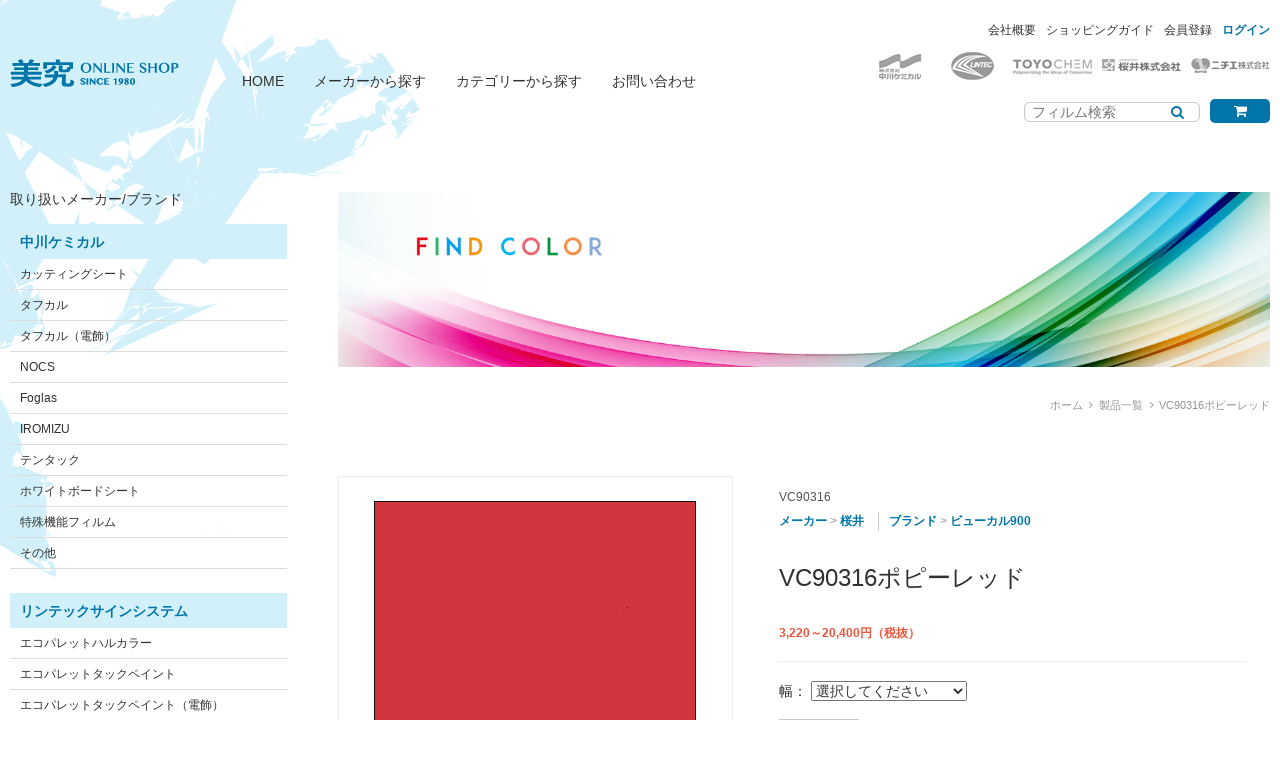

--- FILE ---
content_type: text/html; charset=UTF-8
request_url: https://www.bikyu.com/products/detail.php?product_id=1200
body_size: 22363
content:
<?xml version="1.0" encoding="UTF-8"?>
<!DOCTYPE html>
<html lang="ja">
<head prefix="og: http://ogp.me/ns# fb: http://ogp.me/ns/fb# blog: http://ogp.me/ns/blog#">
<meta charset="UTF-8">
<meta name="viewport" content="width=device-width,initial-scale=1.0">
<meta name="format-detection" content="telephone=no">
<meta property="og:type" content="website">
<meta property="og:title" content="VC90316ポピーレッド | 美究オンラインショップ">
<meta property="og:description" content="ョーウィンドウや看板、車のボディなどのマーキングフィルム販売専門店サイトです。">
<meta property="og:url" content="http://www.bikyu.com/products/detail.php?product_id=1200">
<meta property="og:image" content="/user_data/packages/bikyu/common/img/siteimg.jpg">
<meta property="og:site_name" content="美究オンラインショップ">
<title>【切り売り】VC90316ポピーレッド | メーカー 桜井 ブランド ビューカル900 | 美究オンラインショップ | マーキングフィルム、カッティングシート、ビューカル、エコパレットハルカラー、エコパレットタックペイント、タックペイント、ダイナカル、リベルタ、タフカル販売専門店</title>
<meta name="description" content="メーカー 桜井 ブランド ビューカル900 ショーウィンドウや看板、車のボディなどのマーキングフィルム販売専門店サイトです。">
<meta name="keywords" content="美究株式会社,美究,オンラインショップ,ショップ,販売,マーキングフィルム,カッティングシート,フィルム,シート,カッティング,カット,シール,カッティングフィルム,タフカル,エコパレットハルカラー,タックペイント,ダイナカル,ビューカル,,VC90316ポピーレッド">
<meta name="robots" content="index, follow">
<meta name="googlebot" content="index, follow">
<link rel="index" href="https://www.bikyu.com/" title="美究オンラインショップ">
<link rel="alternate" hreflang="ja" href="http://www.bikyu.com/products/detail.php?product_id=1200">
<link rel="stylesheet" href="/user_data/packages/bikyu/common/css/normalize.css" media="screen, projection, print">
<link rel="stylesheet" href="/user_data/packages/bikyu/common/css/common.css" media="screen, projection, print">
<link rel="stylesheet" href="/user_data/packages/bikyu/common/font-awesome-4.4.0/css/font-awesome.min.css">
<link rel="stylesheet" href="/user_data/packages/bikyu/common/css/tooltip.css">
<link rel="shortcut icon" href="/user_data/packages/bikyu/common/img/favicon.ico" type="image/x-icon">
<!--[if lt IE 9]>
<script src="http://html5shiv.googlecode.com/svn/trunk/html5.js"></script>
<![endif]-->
<script src="/user_data/packages/bikyu/common/js/jquery-1.11.3.min.js"></script>
<script src="/js/eccube.js"></script>
<script>//<![CDATA[
    eccube.classCategories = {"__unselected":{"__unselected":{"name":"\u9078\u629e\u3057\u3066\u304f\u3060\u3055\u3044","product_class_id":"70044","product_type":"1"}},"36":{"#":{"classcategory_id2":"","name":"\u9078\u629e\u3057\u3066\u304f\u3060\u3055\u3044"},"#0":{"classcategory_id2":"0","name":"","stock_find":true,"price01":"","price02":"20,400","point":"0","product_code":"VC90316","product_class_id":"70044","product_type":"1"}},"10":{"#":{"classcategory_id2":"","name":"\u9078\u629e\u3057\u3066\u304f\u3060\u3055\u3044"},"#0":{"classcategory_id2":"0","name":"","stock_find":true,"price01":"","price02":"3,220","point":"0","product_code":"VC90316","product_class_id":"70047","product_type":"1"}}};function lnOnLoad()
        {fnSetClassCategories(document.form1, ""); }
    $(function(){
        lnOnLoad();
    });
//]]></script>
</head>

<!-- ▼BODY部 スタート -->

<body class="LC_Page_Products_Detail">
<div id="wrapper">

    
<!--▼HEADER-->
  <header>
    <div id="header-left">
      <h1 id="logo"><a href="https://www.bikyu.com/" title="美究オンラインショップ"><img src="/user_data/packages/bikyu/common/img/sitelogo.png" alt="美究オンラインショップ"></a></h1>
      <nav id="globalnav">
        <ul>
          <li><a href="https://www.bikyu.com/">HOME</a></li>
          <li><a href="https://www.bikyu.com/products/list.php?category_id=1">メーカーから探す</a></li>
          <li><a href="https://www.bikyu.com/products/list.php?category_id=2">カテゴリーから探す</a></li>
          <li><a href="https://www.bikyu.com/contact/">お問い合わせ</a></li>
        </ul>
      </nav>
      <!-- /#globalnav -->
    </div>
    <!-- /#header-left -->

    <div id="header-right">
                                      <!-- ▼【ヘッダー】ログイン -->
                      <form name="header_login_form" id="header_login_form" method="post" action="https://www.bikyu.com/frontparts/login_check.php" onsubmit="return eccube.checkLoginFormInputted('header_login_form')"><input type="hidden" name="mode" value="login" /><input type="hidden" name="transactionid" value="107f1291f9a4c25d96e39f1c00e32bbc35556936" /><input type="hidden" name="url" value="/products/detail.php?product_id=1200" /><nav id="subnav"><ul><li><a href="https://www.bikyu.com/abouts/">会社概要</a></li><li><a href="https://www.bikyu.com/user_data/guide.php">ショッピングガイド</a></li><li><a href="/entry/kiyaku.php">会員登録</a></li><li><a href="https://www.bikyu.com/mypage/login.php">ログイン</a></li></ul></nav><!-- /#subnav --></form>
                    <!-- ▲【ヘッダー】ログイン -->
                            
      <ul id="makers">
        <li><a href="https://www.bikyu.com/products/list.php?category_id=11"><img src="/user_data/packages/bikyu/common/img/maker_sg_01.gif" alt=""></a></li>
        <li><a href="https://www.bikyu.com/products/list.php?category_id=12"><img src="/user_data/packages/bikyu/common/img/maker_sg_02.gif" alt=""></a></li>
        <li><a href="https://www.bikyu.com/products/list.php?category_id=13"><img src="/user_data/packages/bikyu/common/img/maker_sg_03.gif" alt=""></a></li>
        <li><a href="https://www.bikyu.com/products/list.php?category_id=14"><img src="/user_data/packages/bikyu/common/img/maker_sg_04.gif" alt=""></a></li>
        <li><a href="https://www.bikyu.com/products/list.php?category_id=15"><img src="/user_data/packages/bikyu/common/img/maker_sg_05.gif" alt=""></a></li>
      </ul>
      <!-- /#makers -->

      <div id="header-shoptool">
        <div id="cartbtn" class="year-tip">
          <p><button type="button" class="tooltip" onclick="location.href='https://www.bikyu.com/cart/'"><i class="fa fa-shopping-cart"></i><span>カートを見る</span></button></p>
        </div>
        <!-- /#cartbtn -->

        <div id="item-search">
          <form name="search_form" id="search_form" method="get" action="/products/list.php">
            <input type="hidden" name="transactionid" value="107f1291f9a4c25d96e39f1c00e32bbc35556936" />
            <p><input type="search" placeholder="フィルム検索" name="name" value=""><button type="submit" name="search"><i class="fa fa-search"></i></button></p>
          </form>
        </div>
        <!-- /#item-search -->
      </div>
      <!-- /#header-shoptool -->
    </div>
    <!-- /#header-right -->
  </header>

<!--トラッキングコード-->
<script>
  (function(i,s,o,g,r,a,m){i['GoogleAnalyticsObject']=r;i[r]=i[r]||function(){
  (i[r].q=i[r].q||[]).push(arguments)},i[r].l=1*new Date();a=s.createElement(o),
  m=s.getElementsByTagName(o)[0];a.async=1;a.src=g;m.parentNode.insertBefore(a,m)
  })(window,document,'script','https://www.google-analytics.com/analytics.js','ga');
  ga('create', 'UA-89540138-1', 'auto');
  ga('send', 'pageview');
</script>
<!--トラッキングコード-->

<!--▲HEADER-->

  <div id="contents">
    <div id="left-column">
      <h2>取り扱いメーカー/ブランド</h2>
      <nav id="leftnav">
        <h3><a href="https://www.bikyu.com/products/list.php?category_id=11">中川ケミカル</a></h3>
        <ul>
          <li><a href="https://www.bikyu.com/products/list.php?category_id=71">カッティングシート</a></li>
          <li><a href="https://www.bikyu.com/products/list.php?category_id=72">タフカル</a></li>
          <li><a href="https://www.bikyu.com/products/list.php?category_id=70">タフカル（電飾）</a></li>
          <li><a href="https://www.bikyu.com/products/list.php?category_id=73">NOCS</a></li>
          <li><a href="https://www.bikyu.com/products/list.php?category_id=74">Foglas</a></li>
          <li><a href="https://www.bikyu.com/products/list.php?category_id=75">IROMIZU</a></li>
          <li><a href="https://www.bikyu.com/products/list.php?category_id=76">テンタック</a></li>
          <li><a href="https://www.bikyu.com/products/list.php?category_id=138">ホワイトボードシート</a></li>
          <li><a href="https://www.bikyu.com/products/list.php?category_id=139">特殊機能フィルム</a></li>
          <li><a href="https://www.bikyu.com/products/list.php?category_id=135">その他</a></li>
        </ul>

        <h3><a href="https://www.bikyu.com/products/list.php?category_id=12">リンテックサインシステム</a></h3>
        <ul>
          <li><a href="https://www.bikyu.com/products/list.php?category_id=77">エコパレットハルカラー</a></li>
          <li><a href="https://www.bikyu.com/products/list.php?category_id=78">エコパレットタックペイント</a></li>
          <li><a href="https://www.bikyu.com/products/list.php?category_id=79">エコパレットタックペイント（電飾）</a></li>
          <li><a href="https://www.bikyu.com/products/list.php?category_id=80">タックペイント</a></li>
          <li><a href="https://www.bikyu.com/products/list.php?category_id=81">タックペイント（電飾）</a></li>
          <li><a href="https://www.bikyu.com/products/list.php?category_id=82">タペシート</a></li>
          <li><a href="https://www.bikyu.com/products/list.php?category_id=83">NBS</a></li>
          <li><a href="https://www.bikyu.com/products/list.php?category_id=84">BS</a></li>
        </ul>

        <h3><a href="https://www.bikyu.com/products/list.php?category_id=13">トーヨーケム</a></h3>
        <ul>
          <li><a href="https://www.bikyu.com/products/list.php?category_id=85">ダイナカルDC</a></li>
          <li><a href="https://www.bikyu.com/products/list.php?category_id=86">ダイナカルDS（電飾）</a></li>
          <li><a href="https://www.bikyu.com/products/list.php?category_id=140">ダイナカルルミノ（蛍光色）</a></li>
        </ul>

        <h3><a href="https://www.bikyu.com/products/list.php?category_id=14">桜井</a></h3>
        <ul>
          <li><a href="https://www.bikyu.com/products/list.php?category_id=90">ビューカル880</a></li>
          <li><a href="https://www.bikyu.com/products/list.php?category_id=91">ビューカル900</a></li>
          <li><a href="https://www.bikyu.com/products/list.php?category_id=92">ビューカル920・930（電飾）</a></li>
          <li><a href="https://www.bikyu.com/products/list.php?category_id=93">スターカルスーパーライト</a></li>
          <li><a href="https://www.bikyu.com/products/list.php?category_id=94">スターメタル</a></li>
          <li><a href="https://www.bikyu.com/products/list.php?category_id=95">スターメタル（ラメ2）</a></li>
          <li><a href="https://www.bikyu.com/products/list.php?category_id=96">ルミラスター</a></li>
        </ul>

        <h3><a href="https://www.bikyu.com/products/list.php?category_id=15">ニチエ</a></h3>
        <ul>
          <li><a href="https://www.bikyu.com/products/list.php?category_id=97">リベルタカラーリングシート</a></li>
          <li><a href="https://www.bikyu.com/products/list.php?category_id=98">リベルタブライト（電飾）</a></li>
          <li><a href="https://www.bikyu.com/products/list.php?category_id=99">リベルタプレミアム</a></li>
          <li><a href="https://www.bikyu.com/products/list.php?category_id=100">リベルタネクスト</a></li>
        </ul>
        <h3><a href="https://www.bikyu.com/products/list.php?category_id=137">IKCS</a></h3>
        <ul>
          <li><a href="https://www.bikyu.com/products/list.php?category_id=136">Eカルテント</a></li>
        </ul>

        <h3><a href="https://www.bikyu.com/products/list.php?category_id=3">アプリケーションテープ</a></h3>
        <h3><a href="https://www.bikyu.com/products/list.php?category_id=131">インクジェットメディア</a></h3>
        <h3><a href="https://www.bikyu.com/products/list.php?category_id=133">特別商品</a></h3>
      </nav>
      <!-- /#left-nav -->
    </div>
    <!-- /#left-column -->

    <div id="right-column">
                  <div id="mainvisual">
        <p><img src="/user_data/packages/bikyu/common/img/mainvisual2.jpg" alt="FIND COLOR"></p>
      </div>
      <!-- /#mainvisual -->

      <ol id="breadcrumb">
        <li><a href="https://www.bikyu.com/">ホーム</a></li>
                                            <li><a href="https://www.bikyu.com/products/list.php?category_id=2">製品一覧</a></li>
            <li>VC90316ポピーレッド</li>
              </ol>
      <!-- /#breadcrumb -->

      <main>
        
<script type="text/javascript">//<![CDATA[
    // 規格2に選択肢を割り当てる。
    function fnSetClassCategories(form, classcat_id2_selected) {
        var $form = $(form);
        var product_id = $form.find('input[name=product_id]').val();
        var $sele1 = $form.find('select[name=classcategory_id1]');
        var $sele2 = $form.find('select[name=classcategory_id2]');
        eccube.setClassCategories($form, product_id, $sele1, $sele2, classcat_id2_selected);
    }
//]]>
</script>


        <section id="product-detail">

        <form name="form1" id="form1" method="post" action="?">
            <input type="hidden" name="transactionid" value="107f1291f9a4c25d96e39f1c00e32bbc35556936">

          <div id="pro-wrap">
            <div id="pro-img-full">
              <img src="/upload/save_image/01051447_568b5900b4134.jpg" alt="VC90316ポピーレッド">
            </div>
            <!-- /#pro-img-full -->

            <div id="pro-info">
                <!--▼商品ステータス-->
                                                <!--▲商品ステータス-->
              <p id="pro-id">
                                    VC90316
                              </p>

              <ul id="pro-cat">
                              <li>
                                    <a href="/products/list.php?category_id=1">メーカー</a>
                     >                                     <a href="/products/list.php?category_id=14">桜井</a>
                                                    </li>
                              <li>
                                    <a href="/products/list.php?category_id=2">ブランド</a>
                     >                                     <a href="/products/list.php?category_id=91">ビューカル900</a>
                                                    </li>
                            </ul>

              <h1>VC90316ポピーレッド</h1>
              <p id="pro-price">
                <span id="price02_default">3,220～20,400</span><span id="price02_dynamic"></span>円（税抜）
              </p>

              <!--▼買い物カゴ-->
                <input type="hidden" name="mode" value="cart">
                <input type="hidden" name="product_id" value="1200">
                <input type="hidden" name="product_class_id" value="70044" id="product_class_id">
                <input type="hidden" name="favorite_product_id" value="">
              
                                                      <!--▼規格1-->
                    <dl class="size-select">
                      <dt>幅：</dt>
                      <dd>
                        <select name="classcategory_id1" style="">
                        <option label="選択してください" value="__unselected">選択してください</option>
<option label="1010mm×10mロール" value="36">1010mm×10mロール</option>
<option label="1010mm幅切売" value="10">1010mm幅切売</option>

                        </select>
                                              </dd>
                    </dl>
                    <!--▲規格1-->
                                      
                  <p class="buy-num">
                    <input type="text" name="quantity" value="1" maxlength="9" style="">
                                                                  <span>本 / m　（数値を入力してください）</span></p>
                                          
                  
                  <p><img src="/user_data/packages/bikyu/common/img/width_select_img.png" alt=""></p>

                  <!--★カゴに入れる★-->
                  <p class="cartin"><button type="button" onclick="javascript:void(document.form1.submit())">カートに入れる</button></p>
                  <div class="pro-share">
                    <p>この商品をシェアする</p>
                    <ul class="sns-balloon">
                      <li class="tooltip"><a title="facebookでシェアする" href="http://www.facebook.com/sharer.php?u=https://www.bikyu.com/products/detail.php?product_id=1200&t=%e7%be%8e%e7%a9%b6%e3%82%aa%e3%83%b3%e3%83%a9%e3%82%a4%e3%83%b3%e3%82%b7%e3%83%a7%e3%83%83%e3%83%97VC90316ポピーレッド" target="_blank"><i class="fa fa-facebook"></i><span>facebookでシェアする</span></a></li>
                      <li class="tooltip"><a title="Twitterでつぶやく" href="http://twitter.com/share?url=https://www.bikyu.com/products/detail.php?product_id=1200&text=%e7%be%8e%e7%a9%b6%e3%82%aa%e3%83%b3%e3%83%a9%e3%82%a4%e3%83%b3%e3%82%b7%e3%83%a7%e3%83%83%e3%83%97VC90316ポピーレッド" target="_blank"><i class="fa fa-twitter"></i><span>Twitterでつぶやく</span></a></li>
                    </ul>
                  </div>
                  <div class="attention" id="cartbtn_dynamic"></div>
                          <!--▲買い物カゴ-->
            </div>
            <!-- /#pro-info -->
          </div>
          <!-- /#pro-wrap -->

          <div id="pro-description">
            <h2>商品説明</h2>
            ※ビューカル 900<br />
寸法安定性に優れた屋外耐候5～7年のマーキングフィルムです。<br />
スクリーンインキとの密着性にも優れています。

                      </div>
          <!-- /#pro-description -->

          <div id="annotation">
            <p>※お使いのモニターによって、実際の色と違って見えることがあります。予めカタログ等でのご確認をお願いいたします。<br>
            ※その他ご不明な点があれば<a href="https://www.bikyu.com/contact/" target="_blank">こちら</a>からお気軽にお問い合わせください。</p>
          </div>
          <!-- /#annotation -->

          </form>
        </section>
        <!-- /#product-detail -->

        <section id="inquiry">
          <h1>お問い合わせ</h1>
          <div id="inq-wrap">
            <div id="inq-left">
              <div id="telnum">
                <dl>
                  <dt>TEL</dt>
                  <dd>03-3612-5161</dd>
                </dl>
                <dl>
                  <dt>FAX</dt>
                  <dd>03-3612-5162</dd>
                </dl>
              </div>
              <!-- /#telnum -->

              <div id="inqtime">
                <p>営業・受付時間<br>
                平日 9:00?18:00<br>
                土日祝日休業</p>
              </div>
              <!-- /#inqtime -->
            </div>
            <!-- /#inq-left -->

            <div id="inq-right">
              <p class="formlink"><a href="https://www.bikyu.com/contact/">お問い合わせフォーム</a></p>
            </div>
            <!-- /#inq-right -->
          </div>
          <!-- /#inq-wrap -->
        </section>
        <!-- /#inquiry -->

    <!--詳細ここまで-->      </main>
          </div>
    <!-- /#right-column -->
  </div>
  <!-- /#contents -->

    
<!--▼FOOTER-->
  <footer>
    <div id="profile">
      <h1>美究株式会社</h1>
      <address>
        〒131-0041<br>
        東京都墨田区八広3-39-5<br>
        TEL 03-3612-5161（代）<br>
        FAX 03-3612-5162
      </address>
    </div>
    <!-- /#profile -->

    <nav id="footnav">
      <ul>
        <li><a href="https://www.bikyu.com/">ホーム</a></li>
      </ul>
      <ul>
        <li><a href="https://www.bikyu.com/news/">お知らせ</a></li>
      </ul>
      <ul>
        <li><a href="https://www.bikyu.com/products/list.php?category_id=1">メーカーから探す</a></li>
        <li><a href="https://www.bikyu.com/products/list.php?category_id=2">ブランドから探す</a></li>
      </ul>
      <ul>
        <li><a href="https://www.bikyu.com/user_data/guide.php">ショッピングガイド</a></li>
        <li><a href="https://www.bikyu.com/entry/kiyaku.php">会員登録</a></li>
        <li><a href="https://www.bikyu.com/mypage/">マイページ</a></li>
      </ul>
      <ul>
        <li><a href="https://www.bikyu.com/guide/privacy.php">個人情報保護方針</a></li>
        <li><a href="https://www.bikyu.com/order/">特定商取引法に関する表記</a></li>
        <li><a href="https://www.bikyu.com/abouts/">会社概要</a></li>
      </ul>
      <ul>
        <li><a href="https://www.bikyu.com/contact/">お問い合わせ</a></li>
      </ul>
    </nav>

    <p id="copyright">Copyright &copy; 1980 - <script type="text/javascript">document.write(new Date().getFullYear())</script> Bikyu Co.,Ltd. All Rights Reserved.</p>
  </footer>

<!--▲FOOTER-->
</div>
<!-- /#wrapper -->

<!-- FadeIn Back to Top Start -->
<p id="page-top"><a href="#">PAGE TOP</a></p>
<!-- FadeIn Back to Top End -->

<script src="/user_data/packages/bikyu/common/js/common.js"></script>

</body><!-- ▲BODY部 エンド -->

</html>